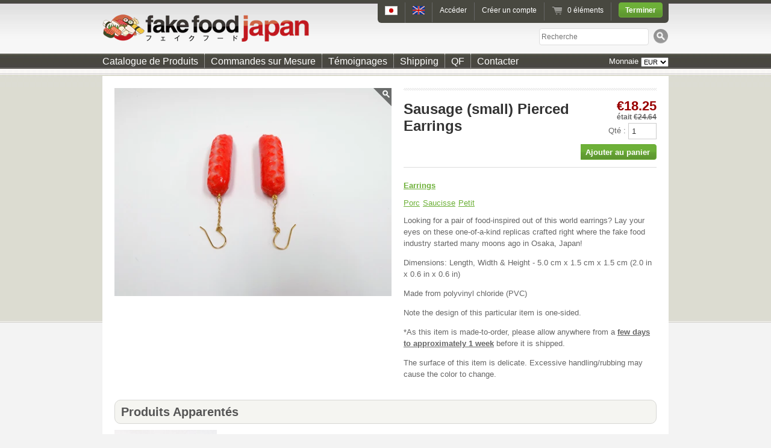

--- FILE ---
content_type: text/html; charset=utf-8
request_url: https://fr.fakefoodjapan.com/products/sausage_small_pierced_earrings
body_size: 20274
content:


<!doctype html>
<!--[if lt IE 7 ]> <html lang="fr" class="no-js ie6"> <![endif]-->
<!--[if IE 7 ]>    <html lang="fr" class="no-js ie7"> <![endif]-->
<!--[if IE 8 ]>    <html lang="fr" class="no-js ie8"> <![endif]-->
<!--[if (gt IE 9)|!(IE)]><!--> <html lang="fr" class="no-js"> <!--<![endif]-->
<head>
<!-- Global site tag (gtag.js) - Google Analytics -->
<script async src="https://www.googletagmanager.com/gtag/js?id=G-XMB2DNR3X7"></script>
<script>
  window.dataLayer = window.dataLayer || [];
  function gtag(){dataLayer.push(arguments);}
  gtag('js', new Date());

  gtag('config', 'G-XMB2DNR3X7');
</script>
  <meta charset="UTF-8">
  <meta http-equiv="X-UA-Compatible" content="IE=edge,chrome=1">
  <link rel="canonical" href="https://fr.fakefoodjapan.com/products/sausage_small_pierced_earrings" />

  
  
  <meta name="description" content="Looking for a pair of food-inspired out of this world earrings? Lay your eyes on these one-of-a-kind replicas crafted right where the fake food industry..." />
  

  
   <title>Sausage (small) Pierced Earrings | Fake Food Japan</title>
  

  <meta name="msvalidate.01" content="313A852AB8C4F00C46BEBC5ABEDB6B21" />
  <meta name="google-site-verification" content="Ogj6D3r8EtSbYWmtkTCXQGfY9CJvvj5yK_NRypkGweU" />

  <script>
  (function(i,s,o,g,r,a,m){i['GoogleAnalyticsObject']=r;i[r]=i[r]||function(){
  (i[r].q=i[r].q||[]).push(arguments)},i[r].l=1*new Date();a=s.createElement(o),
  m=s.getElementsByTagName(o)[0];a.async=1;a.src=g;m.parentNode.insertBefore(a,m)
  })(window,document,'script','//www.google-analytics.com/analytics.js','ga');

  ga('create', 'UA-10065331-28', 'auto');
  ga('create', 'UA-10065331-28', {'siteSpeedSampleRate': 100});
  ga('send', 'pageview');

</script>
  
  

  

  

  <script src="//ajax.googleapis.com/ajax/libs/jquery/1.8.3/jquery.min.js" type="text/javascript"></script>
  
  <link href="//fr.fakefoodjapan.com/cdn/shop/t/1/assets/style.css?v=88895708342317195861739909876" rel="stylesheet" type="text/css" media="all" />
  <script src="//fr.fakefoodjapan.com/cdn/shop/t/1/assets/modernizr.js?v=1357047043" type="text/javascript"></script>
  <script src="//fr.fakefoodjapan.com/cdn/shopifycloud/storefront/assets/themes_support/option_selection-b017cd28.js" type="text/javascript"></script>
  
  <script src="//fr.fakefoodjapan.com/cdn/shop/t/1/assets/scrolltopcontrol.js?v=1362214481" type="text/javascript"></script>      
  <script src="//fr.fakefoodjapan.com/cdn/shop/t/1/assets/jquery.zoom-min.js?v=1359882235" type="text/javascript"></script>       
  <link href="//fr.fakefoodjapan.com/cdn/shop/t/1/assets/colorbox.css?v=1357711859" rel="stylesheet" type="text/css" media="all" />         
  <script src="//fr.fakefoodjapan.com/cdn/shop/t/1/assets/jquery.colorbox-min.js?v=1357711865" type="text/javascript"></script>   
          
  <script src="//fr.fakefoodjapan.com/cdn/shop/t/1/assets/jquery.lazyload.min.js?v=1359001977" type="text/javascript"></script>   
  <script src="//fr.fakefoodjapan.com/cdn/shop/t/1/assets/tk_js.js?v=1359883783" type="text/javascript"></script>                 
  <link href="//fr.fakefoodjapan.com/cdn/shop/t/1/assets/grapevine.css?v=1359883188" rel="stylesheet" type="text/css" media="all" />        

  <script>window.performance && window.performance.mark && window.performance.mark('shopify.content_for_header.start');</script><meta name="google-site-verification" content="Ogj6D3r8EtSbYWmtkTCXQGfY9CJvvj5yK_NRypkGweU">
<meta id="shopify-digital-wallet" name="shopify-digital-wallet" content="/2034832/digital_wallets/dialog">
<meta name="shopify-checkout-api-token" content="a915fdd18c9bc49cccfadb249d350262">
<meta id="in-context-paypal-metadata" data-shop-id="2034832" data-venmo-supported="false" data-environment="production" data-locale="en_US" data-paypal-v4="true" data-currency="JPY">
<link rel="alternate" type="application/json+oembed" href="https://fakefoodjapan.com/products/sausage_small_pierced_earrings.oembed">
<script async="async" src="/checkouts/internal/preloads.js?locale=en-JP"></script>
<script id="shopify-features" type="application/json">{"accessToken":"a915fdd18c9bc49cccfadb249d350262","betas":["rich-media-storefront-analytics"],"domain":"fr.fakefoodjapan.com","predictiveSearch":true,"shopId":2034832,"locale":"en"}</script>
<script>var Shopify = Shopify || {};
Shopify.shop = "fake-food-japan.myshopify.com";
Shopify.locale = "en";
Shopify.currency = {"active":"JPY","rate":"1.0"};
Shopify.country = "JP";
Shopify.theme = {"name":"radiance","id":3757636,"schema_name":null,"schema_version":null,"theme_store_id":null,"role":"main"};
Shopify.theme.handle = "null";
Shopify.theme.style = {"id":null,"handle":null};
Shopify.cdnHost = "fr.fakefoodjapan.com/cdn";
Shopify.routes = Shopify.routes || {};
Shopify.routes.root = "/";</script>
<script type="module">!function(o){(o.Shopify=o.Shopify||{}).modules=!0}(window);</script>
<script>!function(o){function n(){var o=[];function n(){o.push(Array.prototype.slice.apply(arguments))}return n.q=o,n}var t=o.Shopify=o.Shopify||{};t.loadFeatures=n(),t.autoloadFeatures=n()}(window);</script>
<script id="shop-js-analytics" type="application/json">{"pageType":"product"}</script>
<script defer="defer" async type="module" src="//fr.fakefoodjapan.com/cdn/shopifycloud/shop-js/modules/v2/client.init-shop-cart-sync_BT-GjEfc.en.esm.js"></script>
<script defer="defer" async type="module" src="//fr.fakefoodjapan.com/cdn/shopifycloud/shop-js/modules/v2/chunk.common_D58fp_Oc.esm.js"></script>
<script defer="defer" async type="module" src="//fr.fakefoodjapan.com/cdn/shopifycloud/shop-js/modules/v2/chunk.modal_xMitdFEc.esm.js"></script>
<script type="module">
  await import("//fr.fakefoodjapan.com/cdn/shopifycloud/shop-js/modules/v2/client.init-shop-cart-sync_BT-GjEfc.en.esm.js");
await import("//fr.fakefoodjapan.com/cdn/shopifycloud/shop-js/modules/v2/chunk.common_D58fp_Oc.esm.js");
await import("//fr.fakefoodjapan.com/cdn/shopifycloud/shop-js/modules/v2/chunk.modal_xMitdFEc.esm.js");

  window.Shopify.SignInWithShop?.initShopCartSync?.({"fedCMEnabled":true,"windoidEnabled":true});

</script>
<script>(function() {
  var isLoaded = false;
  function asyncLoad() {
    if (isLoaded) return;
    isLoaded = true;
    var urls = ["\/\/d3enctq8nuu8g4.cloudfront.net\/js\/detect.js?u=fake-food-japan\u0026amp%3Btablet=1\u0026amp%3Bphone=1\u0026shop=fake-food-japan.myshopify.com#shopify","https:\/\/cdn.ywxi.net\/js\/1.js?shop=fake-food-japan.myshopify.com","\/\/shopify.privy.com\/widget.js?shop=fake-food-japan.myshopify.com"];
    for (var i = 0; i < urls.length; i++) {
      var s = document.createElement('script');
      s.type = 'text/javascript';
      s.async = true;
      s.src = urls[i];
      var x = document.getElementsByTagName('script')[0];
      x.parentNode.insertBefore(s, x);
    }
  };
  if(window.attachEvent) {
    window.attachEvent('onload', asyncLoad);
  } else {
    window.addEventListener('load', asyncLoad, false);
  }
})();</script>
<script id="__st">var __st={"a":2034832,"offset":32400,"reqid":"4e1eb040-c584-45c3-8597-c6fd41784792-1769246553","pageurl":"fr.fakefoodjapan.com\/products\/sausage_small_pierced_earrings","u":"a4faabc94e57","p":"product","rtyp":"product","rid":535024304158};</script>
<script>window.ShopifyPaypalV4VisibilityTracking = true;</script>
<script id="captcha-bootstrap">!function(){'use strict';const t='contact',e='account',n='new_comment',o=[[t,t],['blogs',n],['comments',n],[t,'customer']],c=[[e,'customer_login'],[e,'guest_login'],[e,'recover_customer_password'],[e,'create_customer']],r=t=>t.map((([t,e])=>`form[action*='/${t}']:not([data-nocaptcha='true']) input[name='form_type'][value='${e}']`)).join(','),a=t=>()=>t?[...document.querySelectorAll(t)].map((t=>t.form)):[];function s(){const t=[...o],e=r(t);return a(e)}const i='password',u='form_key',d=['recaptcha-v3-token','g-recaptcha-response','h-captcha-response',i],f=()=>{try{return window.sessionStorage}catch{return}},m='__shopify_v',_=t=>t.elements[u];function p(t,e,n=!1){try{const o=window.sessionStorage,c=JSON.parse(o.getItem(e)),{data:r}=function(t){const{data:e,action:n}=t;return t[m]||n?{data:e,action:n}:{data:t,action:n}}(c);for(const[e,n]of Object.entries(r))t.elements[e]&&(t.elements[e].value=n);n&&o.removeItem(e)}catch(o){console.error('form repopulation failed',{error:o})}}const l='form_type',E='cptcha';function T(t){t.dataset[E]=!0}const w=window,h=w.document,L='Shopify',v='ce_forms',y='captcha';let A=!1;((t,e)=>{const n=(g='f06e6c50-85a8-45c8-87d0-21a2b65856fe',I='https://cdn.shopify.com/shopifycloud/storefront-forms-hcaptcha/ce_storefront_forms_captcha_hcaptcha.v1.5.2.iife.js',D={infoText:'Protected by hCaptcha',privacyText:'Privacy',termsText:'Terms'},(t,e,n)=>{const o=w[L][v],c=o.bindForm;if(c)return c(t,g,e,D).then(n);var r;o.q.push([[t,g,e,D],n]),r=I,A||(h.body.append(Object.assign(h.createElement('script'),{id:'captcha-provider',async:!0,src:r})),A=!0)});var g,I,D;w[L]=w[L]||{},w[L][v]=w[L][v]||{},w[L][v].q=[],w[L][y]=w[L][y]||{},w[L][y].protect=function(t,e){n(t,void 0,e),T(t)},Object.freeze(w[L][y]),function(t,e,n,w,h,L){const[v,y,A,g]=function(t,e,n){const i=e?o:[],u=t?c:[],d=[...i,...u],f=r(d),m=r(i),_=r(d.filter((([t,e])=>n.includes(e))));return[a(f),a(m),a(_),s()]}(w,h,L),I=t=>{const e=t.target;return e instanceof HTMLFormElement?e:e&&e.form},D=t=>v().includes(t);t.addEventListener('submit',(t=>{const e=I(t);if(!e)return;const n=D(e)&&!e.dataset.hcaptchaBound&&!e.dataset.recaptchaBound,o=_(e),c=g().includes(e)&&(!o||!o.value);(n||c)&&t.preventDefault(),c&&!n&&(function(t){try{if(!f())return;!function(t){const e=f();if(!e)return;const n=_(t);if(!n)return;const o=n.value;o&&e.removeItem(o)}(t);const e=Array.from(Array(32),(()=>Math.random().toString(36)[2])).join('');!function(t,e){_(t)||t.append(Object.assign(document.createElement('input'),{type:'hidden',name:u})),t.elements[u].value=e}(t,e),function(t,e){const n=f();if(!n)return;const o=[...t.querySelectorAll(`input[type='${i}']`)].map((({name:t})=>t)),c=[...d,...o],r={};for(const[a,s]of new FormData(t).entries())c.includes(a)||(r[a]=s);n.setItem(e,JSON.stringify({[m]:1,action:t.action,data:r}))}(t,e)}catch(e){console.error('failed to persist form',e)}}(e),e.submit())}));const S=(t,e)=>{t&&!t.dataset[E]&&(n(t,e.some((e=>e===t))),T(t))};for(const o of['focusin','change'])t.addEventListener(o,(t=>{const e=I(t);D(e)&&S(e,y())}));const B=e.get('form_key'),M=e.get(l),P=B&&M;t.addEventListener('DOMContentLoaded',(()=>{const t=y();if(P)for(const e of t)e.elements[l].value===M&&p(e,B);[...new Set([...A(),...v().filter((t=>'true'===t.dataset.shopifyCaptcha))])].forEach((e=>S(e,t)))}))}(h,new URLSearchParams(w.location.search),n,t,e,['guest_login'])})(!0,!0)}();</script>
<script integrity="sha256-4kQ18oKyAcykRKYeNunJcIwy7WH5gtpwJnB7kiuLZ1E=" data-source-attribution="shopify.loadfeatures" defer="defer" src="//fr.fakefoodjapan.com/cdn/shopifycloud/storefront/assets/storefront/load_feature-a0a9edcb.js" crossorigin="anonymous"></script>
<script data-source-attribution="shopify.dynamic_checkout.dynamic.init">var Shopify=Shopify||{};Shopify.PaymentButton=Shopify.PaymentButton||{isStorefrontPortableWallets:!0,init:function(){window.Shopify.PaymentButton.init=function(){};var t=document.createElement("script");t.src="https://fr.fakefoodjapan.com/cdn/shopifycloud/portable-wallets/latest/portable-wallets.en.js",t.type="module",document.head.appendChild(t)}};
</script>
<script data-source-attribution="shopify.dynamic_checkout.buyer_consent">
  function portableWalletsHideBuyerConsent(e){var t=document.getElementById("shopify-buyer-consent"),n=document.getElementById("shopify-subscription-policy-button");t&&n&&(t.classList.add("hidden"),t.setAttribute("aria-hidden","true"),n.removeEventListener("click",e))}function portableWalletsShowBuyerConsent(e){var t=document.getElementById("shopify-buyer-consent"),n=document.getElementById("shopify-subscription-policy-button");t&&n&&(t.classList.remove("hidden"),t.removeAttribute("aria-hidden"),n.addEventListener("click",e))}window.Shopify?.PaymentButton&&(window.Shopify.PaymentButton.hideBuyerConsent=portableWalletsHideBuyerConsent,window.Shopify.PaymentButton.showBuyerConsent=portableWalletsShowBuyerConsent);
</script>
<script data-source-attribution="shopify.dynamic_checkout.cart.bootstrap">document.addEventListener("DOMContentLoaded",(function(){function t(){return document.querySelector("shopify-accelerated-checkout-cart, shopify-accelerated-checkout")}if(t())Shopify.PaymentButton.init();else{new MutationObserver((function(e,n){t()&&(Shopify.PaymentButton.init(),n.disconnect())})).observe(document.body,{childList:!0,subtree:!0})}}));
</script>
<link id="shopify-accelerated-checkout-styles" rel="stylesheet" media="screen" href="https://fr.fakefoodjapan.com/cdn/shopifycloud/portable-wallets/latest/accelerated-checkout-backwards-compat.css" crossorigin="anonymous">
<style id="shopify-accelerated-checkout-cart">
        #shopify-buyer-consent {
  margin-top: 1em;
  display: inline-block;
  width: 100%;
}

#shopify-buyer-consent.hidden {
  display: none;
}

#shopify-subscription-policy-button {
  background: none;
  border: none;
  padding: 0;
  text-decoration: underline;
  font-size: inherit;
  cursor: pointer;
}

#shopify-subscription-policy-button::before {
  box-shadow: none;
}

      </style>

<script>window.performance && window.performance.mark && window.performance.mark('shopify.content_for_header.end');</script>
  

 
<script type="text/javascript">
      window.heap=window.heap||[],heap.load=function(t,e){window.heap.appid=t,window.heap.config=e;var a=document.createElement("script");a.type="text/javascript",a.async=!0,a.src=("https:"===document.location.protocol?"https:":"http:")+"//cdn.heapanalytics.com/js/heap-"+t+".js";var n=document.getElementsByTagName("script")[0];n.parentNode.insertBefore(a,n);for(var o=function(t){return function(){heap.push([t].concat(Array.prototype.slice.call(arguments,0)))}},p=["clearEventProperties","identify","setEventProperties","track","unsetEventProperty"],c=0;c<p.length;c++)heap[p[c]]=o(p[c])};
      heap.load("3926312599");
</script>
  
  <script>(function() {
  var _fbq = window._fbq || (window._fbq = []);
  if (!_fbq.loaded) {
    var fbds = document.createElement('script');
    fbds.async = true;
    fbds.src = '//connect.facebook.net/en_US/fbds.js';
    var s = document.getElementsByTagName('script')[0];
    s.parentNode.insertBefore(fbds, s);
    _fbq.loaded = true;
  }
  _fbq.push(['addPixelId', '563754280412852']);
})();
window._fbq = window._fbq || [];
window._fbq.push(['track', 'PixelInitialized', {}]);
</script>
<noscript><img height="1" width="1" alt="" style="display:none" src="https://www.facebook.com/tr?id=563754280412852&ev=PixelInitialized" /></noscript>
<link rel="alternate" hreflang="en" href="http://fakefoodjapan.com/products/sausage_small_pierced_earrings" /><link rel="alternate" hreflang="fr" href="http://fr.fakefoodjapan.com/products/sausage_small_pierced_earrings" />


<meta property="og:image" content="https://cdn.shopify.com/s/files/1/0203/4832/products/sausage_small_pierced_earrings.jpg?v=1587740864" />
<meta property="og:image:secure_url" content="https://cdn.shopify.com/s/files/1/0203/4832/products/sausage_small_pierced_earrings.jpg?v=1587740864" />
<meta property="og:image:width" content="1000" />
<meta property="og:image:height" content="750" />
<meta property="og:image:alt" content="Sausage (small) Pierced Earrings - Fake Food Japan" />
<link href="https://monorail-edge.shopifysvc.com" rel="dns-prefetch">
<script>(function(){if ("sendBeacon" in navigator && "performance" in window) {try {var session_token_from_headers = performance.getEntriesByType('navigation')[0].serverTiming.find(x => x.name == '_s').description;} catch {var session_token_from_headers = undefined;}var session_cookie_matches = document.cookie.match(/_shopify_s=([^;]*)/);var session_token_from_cookie = session_cookie_matches && session_cookie_matches.length === 2 ? session_cookie_matches[1] : "";var session_token = session_token_from_headers || session_token_from_cookie || "";function handle_abandonment_event(e) {var entries = performance.getEntries().filter(function(entry) {return /monorail-edge.shopifysvc.com/.test(entry.name);});if (!window.abandonment_tracked && entries.length === 0) {window.abandonment_tracked = true;var currentMs = Date.now();var navigation_start = performance.timing.navigationStart;var payload = {shop_id: 2034832,url: window.location.href,navigation_start,duration: currentMs - navigation_start,session_token,page_type: "product"};window.navigator.sendBeacon("https://monorail-edge.shopifysvc.com/v1/produce", JSON.stringify({schema_id: "online_store_buyer_site_abandonment/1.1",payload: payload,metadata: {event_created_at_ms: currentMs,event_sent_at_ms: currentMs}}));}}window.addEventListener('pagehide', handle_abandonment_event);}}());</script>
<script id="web-pixels-manager-setup">(function e(e,d,r,n,o){if(void 0===o&&(o={}),!Boolean(null===(a=null===(i=window.Shopify)||void 0===i?void 0:i.analytics)||void 0===a?void 0:a.replayQueue)){var i,a;window.Shopify=window.Shopify||{};var t=window.Shopify;t.analytics=t.analytics||{};var s=t.analytics;s.replayQueue=[],s.publish=function(e,d,r){return s.replayQueue.push([e,d,r]),!0};try{self.performance.mark("wpm:start")}catch(e){}var l=function(){var e={modern:/Edge?\/(1{2}[4-9]|1[2-9]\d|[2-9]\d{2}|\d{4,})\.\d+(\.\d+|)|Firefox\/(1{2}[4-9]|1[2-9]\d|[2-9]\d{2}|\d{4,})\.\d+(\.\d+|)|Chrom(ium|e)\/(9{2}|\d{3,})\.\d+(\.\d+|)|(Maci|X1{2}).+ Version\/(15\.\d+|(1[6-9]|[2-9]\d|\d{3,})\.\d+)([,.]\d+|)( \(\w+\)|)( Mobile\/\w+|) Safari\/|Chrome.+OPR\/(9{2}|\d{3,})\.\d+\.\d+|(CPU[ +]OS|iPhone[ +]OS|CPU[ +]iPhone|CPU IPhone OS|CPU iPad OS)[ +]+(15[._]\d+|(1[6-9]|[2-9]\d|\d{3,})[._]\d+)([._]\d+|)|Android:?[ /-](13[3-9]|1[4-9]\d|[2-9]\d{2}|\d{4,})(\.\d+|)(\.\d+|)|Android.+Firefox\/(13[5-9]|1[4-9]\d|[2-9]\d{2}|\d{4,})\.\d+(\.\d+|)|Android.+Chrom(ium|e)\/(13[3-9]|1[4-9]\d|[2-9]\d{2}|\d{4,})\.\d+(\.\d+|)|SamsungBrowser\/([2-9]\d|\d{3,})\.\d+/,legacy:/Edge?\/(1[6-9]|[2-9]\d|\d{3,})\.\d+(\.\d+|)|Firefox\/(5[4-9]|[6-9]\d|\d{3,})\.\d+(\.\d+|)|Chrom(ium|e)\/(5[1-9]|[6-9]\d|\d{3,})\.\d+(\.\d+|)([\d.]+$|.*Safari\/(?![\d.]+ Edge\/[\d.]+$))|(Maci|X1{2}).+ Version\/(10\.\d+|(1[1-9]|[2-9]\d|\d{3,})\.\d+)([,.]\d+|)( \(\w+\)|)( Mobile\/\w+|) Safari\/|Chrome.+OPR\/(3[89]|[4-9]\d|\d{3,})\.\d+\.\d+|(CPU[ +]OS|iPhone[ +]OS|CPU[ +]iPhone|CPU IPhone OS|CPU iPad OS)[ +]+(10[._]\d+|(1[1-9]|[2-9]\d|\d{3,})[._]\d+)([._]\d+|)|Android:?[ /-](13[3-9]|1[4-9]\d|[2-9]\d{2}|\d{4,})(\.\d+|)(\.\d+|)|Mobile Safari.+OPR\/([89]\d|\d{3,})\.\d+\.\d+|Android.+Firefox\/(13[5-9]|1[4-9]\d|[2-9]\d{2}|\d{4,})\.\d+(\.\d+|)|Android.+Chrom(ium|e)\/(13[3-9]|1[4-9]\d|[2-9]\d{2}|\d{4,})\.\d+(\.\d+|)|Android.+(UC? ?Browser|UCWEB|U3)[ /]?(15\.([5-9]|\d{2,})|(1[6-9]|[2-9]\d|\d{3,})\.\d+)\.\d+|SamsungBrowser\/(5\.\d+|([6-9]|\d{2,})\.\d+)|Android.+MQ{2}Browser\/(14(\.(9|\d{2,})|)|(1[5-9]|[2-9]\d|\d{3,})(\.\d+|))(\.\d+|)|K[Aa][Ii]OS\/(3\.\d+|([4-9]|\d{2,})\.\d+)(\.\d+|)/},d=e.modern,r=e.legacy,n=navigator.userAgent;return n.match(d)?"modern":n.match(r)?"legacy":"unknown"}(),u="modern"===l?"modern":"legacy",c=(null!=n?n:{modern:"",legacy:""})[u],f=function(e){return[e.baseUrl,"/wpm","/b",e.hashVersion,"modern"===e.buildTarget?"m":"l",".js"].join("")}({baseUrl:d,hashVersion:r,buildTarget:u}),m=function(e){var d=e.version,r=e.bundleTarget,n=e.surface,o=e.pageUrl,i=e.monorailEndpoint;return{emit:function(e){var a=e.status,t=e.errorMsg,s=(new Date).getTime(),l=JSON.stringify({metadata:{event_sent_at_ms:s},events:[{schema_id:"web_pixels_manager_load/3.1",payload:{version:d,bundle_target:r,page_url:o,status:a,surface:n,error_msg:t},metadata:{event_created_at_ms:s}}]});if(!i)return console&&console.warn&&console.warn("[Web Pixels Manager] No Monorail endpoint provided, skipping logging."),!1;try{return self.navigator.sendBeacon.bind(self.navigator)(i,l)}catch(e){}var u=new XMLHttpRequest;try{return u.open("POST",i,!0),u.setRequestHeader("Content-Type","text/plain"),u.send(l),!0}catch(e){return console&&console.warn&&console.warn("[Web Pixels Manager] Got an unhandled error while logging to Monorail."),!1}}}}({version:r,bundleTarget:l,surface:e.surface,pageUrl:self.location.href,monorailEndpoint:e.monorailEndpoint});try{o.browserTarget=l,function(e){var d=e.src,r=e.async,n=void 0===r||r,o=e.onload,i=e.onerror,a=e.sri,t=e.scriptDataAttributes,s=void 0===t?{}:t,l=document.createElement("script"),u=document.querySelector("head"),c=document.querySelector("body");if(l.async=n,l.src=d,a&&(l.integrity=a,l.crossOrigin="anonymous"),s)for(var f in s)if(Object.prototype.hasOwnProperty.call(s,f))try{l.dataset[f]=s[f]}catch(e){}if(o&&l.addEventListener("load",o),i&&l.addEventListener("error",i),u)u.appendChild(l);else{if(!c)throw new Error("Did not find a head or body element to append the script");c.appendChild(l)}}({src:f,async:!0,onload:function(){if(!function(){var e,d;return Boolean(null===(d=null===(e=window.Shopify)||void 0===e?void 0:e.analytics)||void 0===d?void 0:d.initialized)}()){var d=window.webPixelsManager.init(e)||void 0;if(d){var r=window.Shopify.analytics;r.replayQueue.forEach((function(e){var r=e[0],n=e[1],o=e[2];d.publishCustomEvent(r,n,o)})),r.replayQueue=[],r.publish=d.publishCustomEvent,r.visitor=d.visitor,r.initialized=!0}}},onerror:function(){return m.emit({status:"failed",errorMsg:"".concat(f," has failed to load")})},sri:function(e){var d=/^sha384-[A-Za-z0-9+/=]+$/;return"string"==typeof e&&d.test(e)}(c)?c:"",scriptDataAttributes:o}),m.emit({status:"loading"})}catch(e){m.emit({status:"failed",errorMsg:(null==e?void 0:e.message)||"Unknown error"})}}})({shopId: 2034832,storefrontBaseUrl: "https://fakefoodjapan.com",extensionsBaseUrl: "https://extensions.shopifycdn.com/cdn/shopifycloud/web-pixels-manager",monorailEndpoint: "https://monorail-edge.shopifysvc.com/unstable/produce_batch",surface: "storefront-renderer",enabledBetaFlags: ["2dca8a86"],webPixelsConfigList: [{"id":"835420476","configuration":"{\"config\":\"{\\\"pixel_id\\\":\\\"G-XMB2DNR3X7\\\",\\\"gtag_events\\\":[{\\\"type\\\":\\\"purchase\\\",\\\"action_label\\\":\\\"G-XMB2DNR3X7\\\"},{\\\"type\\\":\\\"page_view\\\",\\\"action_label\\\":\\\"G-XMB2DNR3X7\\\"},{\\\"type\\\":\\\"view_item\\\",\\\"action_label\\\":\\\"G-XMB2DNR3X7\\\"},{\\\"type\\\":\\\"search\\\",\\\"action_label\\\":\\\"G-XMB2DNR3X7\\\"},{\\\"type\\\":\\\"add_to_cart\\\",\\\"action_label\\\":\\\"G-XMB2DNR3X7\\\"},{\\\"type\\\":\\\"begin_checkout\\\",\\\"action_label\\\":\\\"G-XMB2DNR3X7\\\"},{\\\"type\\\":\\\"add_payment_info\\\",\\\"action_label\\\":\\\"G-XMB2DNR3X7\\\"}],\\\"enable_monitoring_mode\\\":false}\"}","eventPayloadVersion":"v1","runtimeContext":"OPEN","scriptVersion":"b2a88bafab3e21179ed38636efcd8a93","type":"APP","apiClientId":1780363,"privacyPurposes":[],"dataSharingAdjustments":{"protectedCustomerApprovalScopes":["read_customer_address","read_customer_email","read_customer_name","read_customer_personal_data","read_customer_phone"]}},{"id":"341311804","configuration":"{\"pixel_id\":\"563754280412852\",\"pixel_type\":\"facebook_pixel\",\"metaapp_system_user_token\":\"-\"}","eventPayloadVersion":"v1","runtimeContext":"OPEN","scriptVersion":"ca16bc87fe92b6042fbaa3acc2fbdaa6","type":"APP","apiClientId":2329312,"privacyPurposes":["ANALYTICS","MARKETING","SALE_OF_DATA"],"dataSharingAdjustments":{"protectedCustomerApprovalScopes":["read_customer_address","read_customer_email","read_customer_name","read_customer_personal_data","read_customer_phone"]}},{"id":"shopify-app-pixel","configuration":"{}","eventPayloadVersion":"v1","runtimeContext":"STRICT","scriptVersion":"0450","apiClientId":"shopify-pixel","type":"APP","privacyPurposes":["ANALYTICS","MARKETING"]},{"id":"shopify-custom-pixel","eventPayloadVersion":"v1","runtimeContext":"LAX","scriptVersion":"0450","apiClientId":"shopify-pixel","type":"CUSTOM","privacyPurposes":["ANALYTICS","MARKETING"]}],isMerchantRequest: false,initData: {"shop":{"name":"Fake Food Japan","paymentSettings":{"currencyCode":"JPY"},"myshopifyDomain":"fake-food-japan.myshopify.com","countryCode":"JP","storefrontUrl":"https:\/\/fakefoodjapan.com"},"customer":null,"cart":null,"checkout":null,"productVariants":[{"price":{"amount":3400.0,"currencyCode":"JPY"},"product":{"title":"Sausage (small) Pierced Earrings","vendor":"Fake Food Japan","id":"535024304158","untranslatedTitle":"Sausage (small) Pierced Earrings","url":"\/products\/sausage_small_pierced_earrings","type":"Earrings"},"id":"7525670912030","image":{"src":"\/\/fr.fakefoodjapan.com\/cdn\/shop\/products\/sausage_small_pierced_earrings.jpg?v=1587740864"},"sku":null,"title":"Default","untranslatedTitle":"Default"}],"purchasingCompany":null},},"https://fr.fakefoodjapan.com/cdn","fcfee988w5aeb613cpc8e4bc33m6693e112",{"modern":"","legacy":""},{"shopId":"2034832","storefrontBaseUrl":"https:\/\/fakefoodjapan.com","extensionBaseUrl":"https:\/\/extensions.shopifycdn.com\/cdn\/shopifycloud\/web-pixels-manager","surface":"storefront-renderer","enabledBetaFlags":"[\"2dca8a86\"]","isMerchantRequest":"false","hashVersion":"fcfee988w5aeb613cpc8e4bc33m6693e112","publish":"custom","events":"[[\"page_viewed\",{}],[\"product_viewed\",{\"productVariant\":{\"price\":{\"amount\":3400.0,\"currencyCode\":\"JPY\"},\"product\":{\"title\":\"Sausage (small) Pierced Earrings\",\"vendor\":\"Fake Food Japan\",\"id\":\"535024304158\",\"untranslatedTitle\":\"Sausage (small) Pierced Earrings\",\"url\":\"\/products\/sausage_small_pierced_earrings\",\"type\":\"Earrings\"},\"id\":\"7525670912030\",\"image\":{\"src\":\"\/\/fr.fakefoodjapan.com\/cdn\/shop\/products\/sausage_small_pierced_earrings.jpg?v=1587740864\"},\"sku\":null,\"title\":\"Default\",\"untranslatedTitle\":\"Default\"}}]]"});</script><script>
  window.ShopifyAnalytics = window.ShopifyAnalytics || {};
  window.ShopifyAnalytics.meta = window.ShopifyAnalytics.meta || {};
  window.ShopifyAnalytics.meta.currency = 'JPY';
  var meta = {"product":{"id":535024304158,"gid":"gid:\/\/shopify\/Product\/535024304158","vendor":"Fake Food Japan","type":"Earrings","handle":"sausage_small_pierced_earrings","variants":[{"id":7525670912030,"price":340000,"name":"Sausage (small) Pierced Earrings","public_title":null,"sku":null}],"remote":false},"page":{"pageType":"product","resourceType":"product","resourceId":535024304158,"requestId":"4e1eb040-c584-45c3-8597-c6fd41784792-1769246553"}};
  for (var attr in meta) {
    window.ShopifyAnalytics.meta[attr] = meta[attr];
  }
</script>
<script class="analytics">
  (function () {
    var customDocumentWrite = function(content) {
      var jquery = null;

      if (window.jQuery) {
        jquery = window.jQuery;
      } else if (window.Checkout && window.Checkout.$) {
        jquery = window.Checkout.$;
      }

      if (jquery) {
        jquery('body').append(content);
      }
    };

    var hasLoggedConversion = function(token) {
      if (token) {
        return document.cookie.indexOf('loggedConversion=' + token) !== -1;
      }
      return false;
    }

    var setCookieIfConversion = function(token) {
      if (token) {
        var twoMonthsFromNow = new Date(Date.now());
        twoMonthsFromNow.setMonth(twoMonthsFromNow.getMonth() + 2);

        document.cookie = 'loggedConversion=' + token + '; expires=' + twoMonthsFromNow;
      }
    }

    var trekkie = window.ShopifyAnalytics.lib = window.trekkie = window.trekkie || [];
    if (trekkie.integrations) {
      return;
    }
    trekkie.methods = [
      'identify',
      'page',
      'ready',
      'track',
      'trackForm',
      'trackLink'
    ];
    trekkie.factory = function(method) {
      return function() {
        var args = Array.prototype.slice.call(arguments);
        args.unshift(method);
        trekkie.push(args);
        return trekkie;
      };
    };
    for (var i = 0; i < trekkie.methods.length; i++) {
      var key = trekkie.methods[i];
      trekkie[key] = trekkie.factory(key);
    }
    trekkie.load = function(config) {
      trekkie.config = config || {};
      trekkie.config.initialDocumentCookie = document.cookie;
      var first = document.getElementsByTagName('script')[0];
      var script = document.createElement('script');
      script.type = 'text/javascript';
      script.onerror = function(e) {
        var scriptFallback = document.createElement('script');
        scriptFallback.type = 'text/javascript';
        scriptFallback.onerror = function(error) {
                var Monorail = {
      produce: function produce(monorailDomain, schemaId, payload) {
        var currentMs = new Date().getTime();
        var event = {
          schema_id: schemaId,
          payload: payload,
          metadata: {
            event_created_at_ms: currentMs,
            event_sent_at_ms: currentMs
          }
        };
        return Monorail.sendRequest("https://" + monorailDomain + "/v1/produce", JSON.stringify(event));
      },
      sendRequest: function sendRequest(endpointUrl, payload) {
        // Try the sendBeacon API
        if (window && window.navigator && typeof window.navigator.sendBeacon === 'function' && typeof window.Blob === 'function' && !Monorail.isIos12()) {
          var blobData = new window.Blob([payload], {
            type: 'text/plain'
          });

          if (window.navigator.sendBeacon(endpointUrl, blobData)) {
            return true;
          } // sendBeacon was not successful

        } // XHR beacon

        var xhr = new XMLHttpRequest();

        try {
          xhr.open('POST', endpointUrl);
          xhr.setRequestHeader('Content-Type', 'text/plain');
          xhr.send(payload);
        } catch (e) {
          console.log(e);
        }

        return false;
      },
      isIos12: function isIos12() {
        return window.navigator.userAgent.lastIndexOf('iPhone; CPU iPhone OS 12_') !== -1 || window.navigator.userAgent.lastIndexOf('iPad; CPU OS 12_') !== -1;
      }
    };
    Monorail.produce('monorail-edge.shopifysvc.com',
      'trekkie_storefront_load_errors/1.1',
      {shop_id: 2034832,
      theme_id: 3757636,
      app_name: "storefront",
      context_url: window.location.href,
      source_url: "//fr.fakefoodjapan.com/cdn/s/trekkie.storefront.8d95595f799fbf7e1d32231b9a28fd43b70c67d3.min.js"});

        };
        scriptFallback.async = true;
        scriptFallback.src = '//fr.fakefoodjapan.com/cdn/s/trekkie.storefront.8d95595f799fbf7e1d32231b9a28fd43b70c67d3.min.js';
        first.parentNode.insertBefore(scriptFallback, first);
      };
      script.async = true;
      script.src = '//fr.fakefoodjapan.com/cdn/s/trekkie.storefront.8d95595f799fbf7e1d32231b9a28fd43b70c67d3.min.js';
      first.parentNode.insertBefore(script, first);
    };
    trekkie.load(
      {"Trekkie":{"appName":"storefront","development":false,"defaultAttributes":{"shopId":2034832,"isMerchantRequest":null,"themeId":3757636,"themeCityHash":"8669057203103971440","contentLanguage":"en","currency":"JPY","eventMetadataId":"e6da2177-525f-4f49-8180-a832a7c33a05"},"isServerSideCookieWritingEnabled":true,"monorailRegion":"shop_domain","enabledBetaFlags":["65f19447"]},"Session Attribution":{},"S2S":{"facebookCapiEnabled":true,"source":"trekkie-storefront-renderer","apiClientId":580111}}
    );

    var loaded = false;
    trekkie.ready(function() {
      if (loaded) return;
      loaded = true;

      window.ShopifyAnalytics.lib = window.trekkie;

      var originalDocumentWrite = document.write;
      document.write = customDocumentWrite;
      try { window.ShopifyAnalytics.merchantGoogleAnalytics.call(this); } catch(error) {};
      document.write = originalDocumentWrite;

      window.ShopifyAnalytics.lib.page(null,{"pageType":"product","resourceType":"product","resourceId":535024304158,"requestId":"4e1eb040-c584-45c3-8597-c6fd41784792-1769246553","shopifyEmitted":true});

      var match = window.location.pathname.match(/checkouts\/(.+)\/(thank_you|post_purchase)/)
      var token = match? match[1]: undefined;
      if (!hasLoggedConversion(token)) {
        setCookieIfConversion(token);
        window.ShopifyAnalytics.lib.track("Viewed Product",{"currency":"JPY","variantId":7525670912030,"productId":535024304158,"productGid":"gid:\/\/shopify\/Product\/535024304158","name":"Sausage (small) Pierced Earrings","price":"3400","sku":null,"brand":"Fake Food Japan","variant":null,"category":"Earrings","nonInteraction":true,"remote":false},undefined,undefined,{"shopifyEmitted":true});
      window.ShopifyAnalytics.lib.track("monorail:\/\/trekkie_storefront_viewed_product\/1.1",{"currency":"JPY","variantId":7525670912030,"productId":535024304158,"productGid":"gid:\/\/shopify\/Product\/535024304158","name":"Sausage (small) Pierced Earrings","price":"3400","sku":null,"brand":"Fake Food Japan","variant":null,"category":"Earrings","nonInteraction":true,"remote":false,"referer":"https:\/\/fr.fakefoodjapan.com\/products\/sausage_small_pierced_earrings"});
      }
    });


        var eventsListenerScript = document.createElement('script');
        eventsListenerScript.async = true;
        eventsListenerScript.src = "//fr.fakefoodjapan.com/cdn/shopifycloud/storefront/assets/shop_events_listener-3da45d37.js";
        document.getElementsByTagName('head')[0].appendChild(eventsListenerScript);

})();</script>
  <script>
  if (!window.ga || (window.ga && typeof window.ga !== 'function')) {
    window.ga = function ga() {
      (window.ga.q = window.ga.q || []).push(arguments);
      if (window.Shopify && window.Shopify.analytics && typeof window.Shopify.analytics.publish === 'function') {
        window.Shopify.analytics.publish("ga_stub_called", {}, {sendTo: "google_osp_migration"});
      }
      console.error("Shopify's Google Analytics stub called with:", Array.from(arguments), "\nSee https://help.shopify.com/manual/promoting-marketing/pixels/pixel-migration#google for more information.");
    };
    if (window.Shopify && window.Shopify.analytics && typeof window.Shopify.analytics.publish === 'function') {
      window.Shopify.analytics.publish("ga_stub_initialized", {}, {sendTo: "google_osp_migration"});
    }
  }
</script>
<script
  defer
  src="https://fr.fakefoodjapan.com/cdn/shopifycloud/perf-kit/shopify-perf-kit-3.0.4.min.js"
  data-application="storefront-renderer"
  data-shop-id="2034832"
  data-render-region="gcp-us-east1"
  data-page-type="product"
  data-theme-instance-id="3757636"
  data-theme-name=""
  data-theme-version=""
  data-monorail-region="shop_domain"
  data-resource-timing-sampling-rate="10"
  data-shs="true"
  data-shs-beacon="true"
  data-shs-export-with-fetch="true"
  data-shs-logs-sample-rate="1"
  data-shs-beacon-endpoint="https://fr.fakefoodjapan.com/api/collect"
></script>
</head>

<body class="templateProduct">
  
<!-- Quantcast Tag -->
    <script type="text/javascript">
    var _qevents = _qevents || [];

	(function() {
	var elem = document.createElement('script');
	elem.src = (document.location.protocol == "https:" ? "https://secure" : "http://edge") + ".quantserve.com/quant.js";
	elem.async = true;
	elem.type = "text/javascript";
	var scpt = document.getElementsByTagName('script')[0];
	scpt.parentNode.insertBefore(elem, scpt);
	})();

	_qevents.push({
	qacct:"p-80lspL8rIPeUE"
	});
	</script>

	<noscript>
	<div style="display:none;">
	<img src="//pixel.quantserve.com/pixel/p-80lspL8rIPeUE.gif" border="0" height="1" width="1" alt="Quantcast"/>
	</div>
	</noscript>
<!-- End Quantcast tag -->

  <div class="wrapper">

    <!-- Header -->
    <header id="top" class="clearfix">

      <div id="site-title">
        <a href="/" title="Accueil">
          
            <img src="//fr.fakefoodjapan.com/cdn/shop/t/1/assets/logo.png?v=1357459344" alt="Fake Food Japan" />
          
        </a>
        
      </div>
      
        
        <form id="header-search" action="/search" method="get">
          <label for="top-search-input" class="visuallyhidden">Recherche</label>
          <input type="text" id="top-search-input" name="q" class="search-input" value="" accesskey="4"  autocomplete="off" placeholder="Recherche" />
          <input type="submit" id="top-search-submit" class="search-submit ir" value="Recherche" />
        </form>
        
        
      <nav id="top-menu" class="clearfix">
        <ul>
          <li class=""><a href="https://fr.fakefoodjapan.com/pages/catalog">Catalogue de Produits</a></li>
          <li class=""><a href="https://fr.fakefoodjapan.com/pages/customized-orders">Commandes sur Mesure</a></li>
          <li class=""><a href="https://fr.fakefoodjapan.com/pages/testimonials">Témoignages</a></li>
          <li class=""><a href="https://fr.fakefoodjapan.com/pages/shipping-delivery">Shipping </a></li>
          <li class=""><a href="https://fr.fakefoodjapan.com/pages/faq">QF</a></li>
          <li class="last"><a href="https://fr.fakefoodjapan.com/pages/contact-us">Contacter</a></li>
        </ul>
        <div id="currencies-switcher">
          <label for="currencies">Monnaie </label>
<select id="currencies" name="currencies">
  
  
  <option value="JPY" selected="selected">JPY</option>
  
    
    <option value="USD">USD</option>
    
  
    
    <option value="EUR">EUR</option>
    
  
    
    <option value="GBP">GBP</option>
    
  
    
    <option value="CAD">CAD</option>
    
  
    
    <option value="AUD">AUD</option>
    
  
    
    <option value="SGD">SGD</option>
    
  
    
    <option value="CHF">CHF</option>
    
  
    
    <option value="SEK">SEK</option>
    
  
    
    <option value="PHP">PHP</option>
    
  
    
    <option value="MYR">MYR</option>
    
  
    
    <option value="BRL">BRL</option>
    
  
</select>

        </div>
      </nav>

      <div id="umbrella">
        <ul>
            <li>
              <a href="http://fakefoodjapan.net/" onClick="pageTracker._trackEvent('Exit Points', 'Click - Japan Flag Image', 'Home Page Top')"><img src="//cdn.shopify.com/s/files/1/0203/4832/files/jp_flag2.jpg?4302" alt="Japonais" /></a>
            </li>
			<li>
              <a href="http://fakefoodjapan.com/"><img src="//cdn.shopify.com/s/files/1/0203/4832/t/1/assets/ly-icon-7055.png?16622671177739334459" width="20" alt="" /></a>
            </li>
          
          
            
            <li>
              <a href="https://account.fakefoodjapan.com?locale=en&amp;region_country=JP" id="customer_login_link">Accéder</a>
            </li>
             
            <li>
              <a href="https://account.fakefoodjapan.com?locale=en" id="customer_register_link">Créer un compte</a>
            </li>
            
            
          

          <li class="cart-link">
            <a href="/cart" class="num-items-in-cart">
              <span class="icon">
               0 éléments
              </span>
            </a>
          </li>

          <li class="checkout-link">
            <a href="/cart" class="btn">Terminer</a>
          </li>

        </ul>
      </div><!-- /#umbrella -->
    </header>

    <!-- Content -->
    <div class="content-wrapper clearfix">

      
        
<div id="col-main">

  <div id="product" class="clearfix content" itemscope itemtype="http://data-vocabulary.org/Product">

    <div id="product-information">

      <p id="add-to-cart-msg"></p>

      <div id="product-header" class="diagonal-divider clearfix">

        <div id="product-header-title">
          <h1 id="product-title" itemprop="name">Sausage (small) Pierced Earrings</h1>
          
        </div>
        
        
          <form action="/cart/add" method="post" class="variants" id="product-actions" enctype="multipart/form-data">
            <div class="options clearfix" itemprop="offerDetails" itemscope itemtype="http://data-vocabulary.org/Offer">  

              <div class="variants-wrapper clearfix visuallyhidden"> 
                <select id="product-select" name="id">
                  
                  <option value="7525670912030">Default - <span class='money'>&#165;3,400</span></option>
                  
                </select>
              </div>            
                
              <div id="purchase">
                <p class="price"></p>           
                <label for="quantity" itemprop="availability" content="in_stock">Qté : </label> 
                <input min="1" type="number" id="quantity" name="quantity" value="1" />
                <input class="btn" type="submit" name="add" id="add-to-cart" value="Ajouter au panier" />
              </div>

            </div><!-- /.options -->
          </form>

        
      </div><!-- /#product-header -->

      <div class="tk_type" itemprop="category" content="Earrings">
          <a href="https://fr.fakefoodjapan.com/collections/earrings">
              Earrings
          </a>
      </div>
      <div class="tk_tags">
        
        
            <li><a href="https://fr.fakefoodjapan.com/collections/all/pork">Porc</a></li>
        
            <li><a href="https://fr.fakefoodjapan.com/collections/all/sausage">Saucisse</a></li>
        
            <li><a href="https://fr.fakefoodjapan.com/collections/all/small">Petit</a></li>
        
      <br clear="all"/>
      </div>
      
      <div class="description" itemprop="description">
        <p>Looking for a pair of food-inspired out of this world earrings? Lay your eyes on these one-of-a-kind replicas crafted right where the fake food industry started many moons ago in Osaka, Japan!</p>
<p>Dimensions: Length, Width &amp; Height - 5.0 cm x 1.5 cm x 1.5 cm (2.0 in x 0.6 in x 0.6 in)</p>
<p>Made from polyvinyl chloride (PVC)</p>
<p>Note the design of this particular item is one-sided.</p>
<p>*As this item is made-to-order, please allow anywhere from a <strong><span style="text-decoration: underline;">few days to approximately 1 week</span></strong> before it is shipped.</p>
        <p>The surface of this item is delicate. Excessive handling/rubbing may cause the color to change.</p>
      </div>
      
      
      <div class="tk_itemprop_price" itemprop="price">
          3400
      </div>
      
      
      
    </div><!-- /#product-information -->
    
    <div id="product-gallery">

      <div id="active-wrapper">   
          <img style="max-width:460px" src="//fr.fakefoodjapan.com/cdn/shop/products/sausage_small_pierced_earrings_large.jpg?v=1587740864" alt="Sausage (small) Pierced Earrings" id="large-thumb" itemprop="image" />
      </div>
      
      
      
      

    
    </div><!-- /#product-gallery -->

  </div><!-- /#product -->

  
<script src="//fr.fakefoodjapan.com/cdn/shop/t/1/assets/jquery.pick.js?v=1359276211" type="text/javascript"></script>
<script type="text/javascript" charset="utf-8">
//<![CDATA[
  jQuery(function() {
    jQuery('#related-products > li').pick(5).each(function(i) {
      if ((i+1)%5 === 0) {
        jQuery(this).addClass('last-in-row');
      }
      else {
        jQuery(this).removeClass('last-in-row');
      }
    });
  });
//]]>
</script>


<h2 class="title_tk">Produits Apparentés</h2>

    
        <ul id="related-products" class="product-grid clearfix">
			
            
		        
                    
		        
		    
            
		        
                    
		        
		    
            
		        
                    
		        
		    
            
		        
                    
                        
                    
		        
		    
            
		        
                    
		        
		    
            
		        
                    
                        
                    
		        
		    
            
		        
                    
		        
		    
            
		        
                    
		        
		    
            
		        
                    
		        
		    
            
		        
                    
		        
		    
            
		        
                    
		        
		    
            
		        
                    
		        
		    
            
		        
                    
		        
		    
            
		        
                    
		        
		    
            
		        
                    
		        
		    
            
		        
                    
		        
		    
            
		        
                    
		        
		    
            
		        
                    
		        
		    
            
		        
                    
		        
		    
            
		        
                    
		        
		    
            
		        
                    
		        
		    
            
		        
                    
		        
		    
            
		        
                    
		        
		    
            
		        
                    
		        
		    
            
		        
                    
		        
		    
            
		        
                    
		        
		    
            
		        
                    
		        
		    
            
		        
                    
		        
		    
            
		        
                    
		        
		    
            
		        
                    
		        
		    
            
		        
                    
		        
		    
            
		        
                    
		        
		    
            
		        
                    
		        
		    
            
		        
                    
		        
		    
            
		        
                    
		        
		    
            
		        
                    
		        
		    
            
		        
                    
		        
		    
            
		        
                    
		        
		    
            
		        
                    
		        
		    
            
		        
                    
		        
		    
            
		        
                    
		        
		    
            
		        
                    
		        
		    
            
		        
                    
		        
		    
            
		        
                    
		        
		    
            
		        
                    
		        
		    
            
		        
                    
		        
		    
            
		        
                    
		        
		    
            
		        
                    
		        
		    
            
		        
                    
                        
                    
		        
		    
            
		        
                    
		        
		    
            
		        
                    
                        
                    
		        
		    
            
		        
                    
		        
		    
            
		        
                    
		        
		    
            
		        
                    
		        
		    
            
		        
                    
		        
		    
            
		        
                    
		        
		    
            
		        
                    
		        
		    
            
		        
                    
		        
		    
            
		        
                    
		        
		    
            
		        
                    
		        
		    
            
		        
                    
		        
		    
            
		        
                    
		        
		    
            
		        
                    
		        
		    
            
		        
                    
		        
		    
            
		        
                    
		        
		    
            
		        
                    
		        
		    
            
		        
                    
		        
		    
            
		        
                    
		        
		    
            
		        
                    
		        
		    
            
		        
                    
                        
                    
		        
		    
            
		        
                    
		        
		    
            
		        
                    
		        
		    
            
		        
                    
		        
		    
            
		        
                    
		        
		    
            
		        
                    
                        
                    
		        
		    
            
		        
                    
		        
		    
            
		        
                    
		        
		    
            
		        
                    
		        
		    
            
		        
                    
		        
		    
            
		        
                    
		        
		    
            
		        
                    
		        
		    
            
		        
                    
                        
                    
		        
		    
            
		        
                    
		        
		    
            
		        
                    
		        
		    
            
		        
                    
                        
                    
		        
		    
            
		        
                    
		        
		    
            
		        
                    
		        
		    
            
		        
                    
		        
		    
            
		        
                    
		        
		    
            
		        
                    
		        
		    
            
		        
                    
		        
		    
            
		        
                    
                        
                    
		        
		    
            
		        
                    
		        
		    
            
		        
                    
		        
		    
            
		        
                    
		        
		    
            
		        
                    
		        
		    
            
		        
                    
		        
		    
            
		        
                    
		        
		    
            
		        
                    
		        
		    
            
		        
                    
		        
		    
            
		        
                    
                        
                    
		        
		    
            
		        
                    
		        
		    
            
		        
                    
		        
		    
            
		        
                    
		        
		    
            
		        
                    
		        
		    
            
		        
                    
		        
		    
            
		        
                    
		        
		    
            
		        
                    
		        
		    
            
		        
                    
		        
		    
            
		        
                    
		        
		    
            
		        
                    
                        
                    
		        
		    
            
		        
                    
		        
		    
            
		        
                    
		        
		    
            
		        
                    
		        
		    
            
		        
                    
		        
		    
            
		        
                    
		        
		    
            
		        
                    
		        
		    
            
		        
                    
		        
		    
            
		        
                    
		        
		    
            
		        
                    
		        
		    
            
		        
                    
		        
		    
            
		        
                    
		        
		    
            
		        
                    
                        
                    
		        
		    
            
		        
                    
		        
		    
            
		        
                    
		        
		    
            
		        
                    
		        
		    
            
		        
                    
		        
		    
            
		        
                    
		        
		    
            
		        
                    
		        
		    
            
		        
                    
		        
		    
            
		        
                    
		        
		    
            
		        
                    
		        
		    
            
		        
                    
		        
		    
            
		        
                    
                        
                    
		        
		    
            
		        
                    
		        
		    
            
		        
                    
                        
                    
		        
		    
            
		        
                    
		        
		    
            
		        
                    
		        
		    
            
		        
                    
                        
                    
		        
		    
            
		        
                    
		        
		    
            
		        
                    
                        
                    
		        
		    
            
		        
                    
		        
		    
            
		        
                    
		        
		    
            
		        
                    
		        
		    
            
		        
                    
		        
		    
            
		        
                    
		        
		    
            
		        
                    
		        
		    
            
		        
                    
		        
		    
            
		        
                    
		        
		    
            
		        
                    
                        
                    
		        
		    
            
		        
                    
		        
		    
            
		        
                    
		        
		    
            
		        
                    
                        
                    
		        
		    
            
		        
                    
		        
		    
            
		        
                    
		        
		    
            
		        
                    
		        
		    
            
		        
                    
		        
		    
            
		        
                    
		        
		    
            
		        
                    
		        
		    
            
		        
                    
		        
		    
            
		        
                    
		        
		    
            
		        
                    
		        
		    
            
		        
                    
		        
		    
            
		        
                    
		        
		    
            
		        
                    
		        
		    
            
		        
                    
		        
		    
            
		        
                    
		        
		    
            
		        
                    
		        
		    
            
		        
                    
		        
		    
            
		        
                    
		        
		    
            
		        
                    
		        
		    
            
		        
                    
		        
		    
            
		        
                    
		        
		    
            
		        
                    
		        
		    
            
		        
                    
		        
		    
            
		        
                    
                        
                    
		        
		    
            
		        
                    
		        
		    
            
		        
                    
		        
		    
            
		        
                    
		        
		    
            
		        
                    
		        
		    
            
		        
                    
		        
		    
            
		        
                    
		        
		    
            
		        
                    
                        
                    
		        
		    
            
		        
                    
		        
		    
            
		        
                    
		        
		    
            
		        
                    
		        
		    
            
		        
                    
		        
		    
            
		        
                    
		        
		    
            
		        
                    
		        
		    
            
		        
                    
		        
		    
            
		        
                    
		        
		    
            
		        
                    
		        
		    
            
		        
                    
		        
		    
            
		        
                    
		        
		    
            
		        
                    
		        
		    
            
		        
                    
		        
		    
            
		        
                    
		        
		    
            
		        
                    
		        
		    
            
		        
                    
                        
                    
		        
		    
            
		        
                    
		        
		    
            
		        
                    
		        
		    
            
		        
                    
		        
		    
            
		        
                    
                        
                    
		        
		    
            
		        
                    
		        
		    
            
		        
                    
		        
		    
            
		        
                    
		        
		    
            
		        
                    
		        
		    
            
		        
                    
		        
		    
            
		        
                    
		        
		    
            
		        
                    
		        
		    
            
		        
                    
		        
		    
            
		        
		        	
				        <li class="tk_product" data-alpha="Sausage (small) Pierced Earrings" data-price="340000">
				            <div class="product-grid-item " id="product-303429623">
				            
				              <a href="/products/sausage_small_keychain" class="product-link" title="Sausage (small) Keychain - Fake Food Japan">
				                <div class="gvbadge" data-id="117354460"></div>
				                <span class="product-price sale">
				                  
				                  
				                  <span class='money'>&#165;900</span>
				                  
				                  
				                  
				                </span>
				                <img src="http://fakefoodjapan.net/img/min/sausage_small_keychain.jpg" width="170" height="170" class="product-photo" alt="Sausage (small) Keychain - Fake Food Japan" />
				              </a>
				              
				              <div class="product-information">
				                <a href="/products/sausage_small_keychain">Saucisse (petite) Porte-clés </a>
				              </div> 
				            </div>
				        </li>
				        
			        
                
		    
            
		        
		    
            
		        
		    
            
		        
		    
            
		        
		    
            
		        
		    
            
		        
		    
            
		        
		    
            
		        
		    
            
		        
		    
            
		        
		    
            
		        
		    
            
		        
		    
            
		        
		    
            
		        
		    
            
		        
		    
            
		        
		    
            
		        
		    
            
		        
		    
            
		        
		    
            
		        
		    
            
		        
		    
            
		        
		    
            
		        
		    
            
		        
		    
            
		        
		    
            
		        
		    
            
		        
		    
            
		        
		    
            
		        
		    
            
		        
		    
            
		        
		    
            
		        
		    
            
		        
		    
            
		        
		    
            
		        
		    
            
		        
		    
            
		        
		    
            
		        
		    
		</ul>
	


  
  
  
  

</div><!-- /#col-main -->

      

      
        
<div id="col-widgets">

  

  
  <!-- Widget: list all collections -->
  <div class="widget widget-linklist" id="widget-allcollections">
    <div class="widget-header">
      <h3><a href="/collections">Product Categories</a></h3>
    </div>
    <div class="widget-content">
      <ul>
      
        <li>
          <span class="arrow"></span>
          <a href="/collections/all" title="TOUS">TOUS</a>
        </li>
      
        <li>
          <span class="arrow"></span>
          <a href="/collections/all-best" title="TOUS">TOUS</a>
        </li>
      
        <li>
          <span class="arrow"></span>
          <a href="/collections/back-scratchers" title="Gratte-Dos">Gratte-Dos</a>
        </li>
      
        <li>
          <span class="arrow"></span>
          <a href="/collections/bag-charms" title="Bag Charms">Bag Charms</a>
        </li>
      
        <li>
          <span class="arrow"></span>
          <a href="/collections/business-card-cases" title="Porte-cartes de visites">Porte-cartes de visites</a>
        </li>
      
        <li>
          <span class="arrow"></span>
          <a href="/collections/card-stands" title="Card Stands">Card Stands</a>
        </li>
      
        <li>
          <span class="arrow"></span>
          <a href="/collections/ear-picks" title="Cure-oreilles">Cure-oreilles</a>
        </li>
      
        <li>
          <span class="arrow"></span>
          <a href="/collections/earrings" title="Boucles d&#39;oreilles">Boucles d&#39;oreilles</a>
        </li>
      
        <li>
          <span class="arrow"></span>
          <a href="/collections/frontpage" title="Frontpage">Frontpage</a>
        </li>
      
        <li>
          <span class="arrow"></span>
          <a href="/collections/hair-bands" title="Serre-Têtes">Serre-Têtes</a>
        </li>
      
        <li>
          <span class="arrow"></span>
          <a href="/collections/hair-clips" title="Barrettes à cheveux">Barrettes à cheveux</a>
        </li>
      
        <li>
          <span class="arrow"></span>
          <a href="/collections/handbags-purses" title="Handbags/Purses">Handbags/Purses</a>
        </li>
      
        <li>
          <span class="arrow"></span>
          <a href="/collections/headbands" title="Bandeaux">Bandeaux</a>
        </li>
      
        <li>
          <span class="arrow"></span>
          <a href="/collections/keychains" title="Porte-clés">Porte-clés</a>
        </li>
      
        <li>
          <span class="arrow"></span>
          <a href="/collections/life-size-replicas" title="Répliques Grandeur Nature">Répliques Grandeur Nature</a>
        </li>
      
        <li>
          <span class="arrow"></span>
          <a href="/collections/magnets" title="Aimants">Aimants</a>
        </li>
      
        <li>
          <span class="arrow"></span>
          <a href="/collections/mini-bowls" title="Mini Bols">Mini Bols</a>
        </li>
      
        <li>
          <span class="arrow"></span>
          <a href="/collections/mintia-cases" title="Boîtes à bonbons Mintia">Boîtes à bonbons Mintia</a>
        </li>
      
        <li>
          <span class="arrow"></span>
          <a href="/collections/mirrors" title="Miroirs">Miroirs</a>
        </li>
      
        <li>
          <span class="arrow"></span>
          <a href="/collections/nail-clippers" title="Nail Clippers">Nail Clippers</a>
        </li>
      
        <li>
          <span class="arrow"></span>
          <a href="/collections/outlet-plug-covers" title="Cache-Prises pour Fiche">Cache-Prises pour Fiche</a>
        </li>
      
        <li>
          <span class="arrow"></span>
          <a href="/collections/pass-cases" title="Pass Cases">Pass Cases</a>
        </li>
      
        <li>
          <span class="arrow"></span>
          <a href="/collections/pencil-pen-stands" title="Porte-Crayons/Stylos">Porte-Crayons/Stylos</a>
        </li>
      
        <li>
          <span class="arrow"></span>
          <a href="/collections/product-videos" title="Vidéos des Produits">Vidéos des Produits</a>
        </li>
      
        <li>
          <span class="arrow"></span>
          <a href="/collections/small-size-replicas" title="Répliques de Petite Taille">Répliques de Petite Taille</a>
        </li>
      
        <li>
          <span class="arrow"></span>
          <a href="/collections/smartphone-stands" title="Socles de Smartphone">Socles de Smartphone</a>
        </li>
      
        <li>
          <span class="arrow"></span>
          <a href="/collections/tie-clips" title="Tie Clips">Tie Clips</a>
        </li>
      
        <li>
          <span class="arrow"></span>
          <a href="/collections/trays" title="Trays">Trays</a>
        </li>
      
        <li>
          <span class="arrow"></span>
          <a href="/collections/usb-flash-drives" title="Clés USB">Clés USB</a>
        </li>
      
        <li>
          <span class="arrow"></span>
          <a href="/collections/wall-clocks" title="Horloges Murales">Horloges Murales</a>
        </li>
      
      </ul>
    </div>    
  </div><!-- /.widget -->
  

  

  

  

  

  
  <!-- Tweets -->
  <div class="widget widget-twitter" id="widget-twitter">
    <div class="widget-header">
      <h3>Latest Tweets</h3>
    </div>
    <div class="tweets-wrapper"></div>
  </div>
  
  
  

</div><!-- /#col-widgets -->
      

    </div><!-- /.content -->
    
    <!-- Footer -->
    <footer id="bottom">

      <div id="footer-left1">
        <div class="footer-title">Pages</div>
        <ul id="footer-nav" class="clearfix">
          <li><a href="https://fr.fakefoodjapan.com/">Accueil</a></li>
          <li><a href="https://fr.fakefoodjapan.com/pages/about-us">A Propos</a></li>
          <li><a href="https://fr.fakefoodjapan.com/pages/catalog">Catalogue de Produits</a></li>
          <li><a href="https://fr.fakefoodjapan.com/pages/customized-orders">Commandes sur Mesure</a></li>
          <li><a href="https://fr.fakefoodjapan.com/pages/wholesale-orders">Commandes en Gros</a></li>
          <li><a href="https://fr.fakefoodjapan.com/pages/testimonials">Témoignages</a></li>
          <li><a href="https://fr.fakefoodjapan.com/pages/faq">QF </a></li>
          <li><a href="https://fr.fakefoodjapan.com/pages/shipping-delivery">Transport & Livraison</a></li>
          <li><a href="https://fr.fakefoodjapan.com/pages/refund-policy">Politique de Remboursement</a></li>
          <li><a href="https://fr.fakefoodjapan.com/pages/privacy-policy">Politique de Confidentialité</a></li>
          <li><a href="https://fr.fakefoodjapan.com/pages/terms-of-service">Conditions d’utilisation</a></li>
          <li><a href="https://fr.fakefoodjapan.com/pages/media-room">Salle des Médias</a></li>
        </ul>
      </div>

      <div id="footer-left2">
        <div class="footer-title">Catégories de Produits</div>
        <ul id="footer-nav" class="clearfix">
          <li><a href="https://fr.fakefoodjapan.com/collections/back-scratchers">Gratte-Dos</a></li>
<li><a href="https://fr.fakefoodjapan.com/collections/bag-charms">Bag Charms</a></li>
<li><a href="https://fr.fakefoodjapan.com/collections/business-card-cases">Porte-cartes de visites</a></li>
<li><a href="https://fr.fakefoodjapan.com/collections/card-stands">Card Stands</a></li>
<li><a href="https://fr.fakefoodjapan.com/collections/ear-picks">Cure-oreilles</a></li>
<li><a href="https://fr.fakefoodjapan.com/collections/earrings">Boucles d'oreilles</a></li>
<li><a href="https://fr.fakefoodjapan.com/collections/hair-bands">Serre-Têtes</a></li>
<li><a href="https://fr.fakefoodjapan.com/collections/hair-clips">Barrettes à cheveux</a></li>
<li><a href="https://fr.fakefoodjapan.com/collections/handbags-purses">Étuis Multi-Fonctions</a></li>
<li><a href="https://fr.fakefoodjapan.com/collections/headbands">Bandeaux</a></li>
<li><a href="https://fr.fakefoodjapan.com/collections/keychains">Porte-clés</a></li>
<li><a href="https://fr.fakefoodjapan.com/collections/life-size-replicas">Répliques Grandeur Nature</a></li>
<li><a href="https://fr.fakefoodjapan.com/collections/magnets">Aimants</a></li>

        </ul>
      </div>

      <div id="footer-left3">
		<ul id="footer-nav" class="clearfix">
<li><a href="https://fr.fakefoodjapan.com/collections/mini-bowls">Mini Bols</a></li>
<li><a href="https://fr.fakefoodjapan.com/collections/mintia-cases">Boîtes à bonbons Mintia</a></li>
<li><a href="https://fr.fakefoodjapan.com/collections/mirrors">Miroirs</a></li>
<li><a href="https://fr.fakefoodjapan.com/collections/nail-clippers">Nail Clippers</a></li>
<li><a href="https://fr.fakefoodjapan.com/collections/outlet-plug-covers">Cache-Prises pour Fiche</a></li>
<li><a href="https://fr.fakefoodjapan.com/collections/pass-cases">Pass Cases</a></li>
<li><a href="https://fr.fakefoodjapan.com/collections/pencil-pen-stands">Porte-Crayons/Stylos</a></li>
<li><a href="https://fr.fakefoodjapan.com/collections/small-size-replicas">Répliques de Petite Taille</a></li>
<li><a href="https://fr.fakefoodjapan.com/collections/smartphone-stands">Socles de Smartphone</a></li>
<li><a href="https://fr.fakefoodjapan.com/collections/tie-clips">Tie Clips</a></li>
<li><a href="https://fr.fakefoodjapan.com/collections/trays">Trays</a></li>
<li><a href="https://fr.fakefoodjapan.com/collections/usb-flash-drives">Clés USB</a></li>
<li><a href="https://fr.fakefoodjapan.com/collections/wall-clocks">Horloges Murales</a></li>
        </ul>
      </div>
      
      <div id="footer-left4">
        <div class="footer-title">Contacter</div>
        <ul id="footer-nav" class="clearfix">
            <li><a href="https://fr.fakefoodjapan.com/pages/contact-us">Formulaire de Contact</a></li>
            <script type="text/javascript">
            <!--
            function converter(M){
            var str="", str_as="";
            for(var i=0;i<M.length;i++){
            str_as = M.charCodeAt(i);
            str += String.fromCharCode(str_as + 1);
            }
            return str;
            }
            function mail_to(k_1,k_2)
            {eval(String.fromCharCode(108,111,99,97,116,105,111,110,46,104,114,101,102,32,
            61,32,39,109,97,105,108,116,111,58) 
            + escape(k_1) + 
            converter(String.fromCharCode(104,109,101,110,63,101,96,106,100,101,110,110,99,105,96,111,96,109,45,98,110,108,
            62,114,116,97,105,100,98,115,60)) 
            + escape(k_2) + "'");} 
            document.write('<li><a href=JavaScript:mail_to("","")>Nous écrire<\/a></li>');
            //-->
            </script>
            <noscript></noscript>
            <div class="footer-title">Fake Food Japan</div>
            <li>
              <a href="http://fakefoodjapan.net/"><img class="jp_flag" src="//cdn.shopify.com/s/files/1/0203/4832/files/jp_flag2.jpg?4302" alt=""></a> Japonais
			</li>
          
          
            <!--
          	<div class="footer-title footer-link">Link</div>
            <li><a href="http://sengokujapan.com/" onClick="pageTracker._trackEvent('Exit Points', 'Click - Sengoku Japan Banner', 'Home Page')"><img src="//cdn.shopify.com/s/files/1/0203/4832/files/190x60.jpg?4548" alt="Sengoku Japan" width="160" /></a></li>
        	-->
		</ul>
      </div>

      <div id="footer-right">
        <div class="footer-title">Social</div>
        <ul id="sm-icons" class="clearfix">
          <li id="sm-youtube"><a href="http://www.youtube.com/user/FakeFoodJapan" onClick="pageTracker._trackEvent('Exit Points', 'Click - Social Media Button', 'YouTube')" class="ir">YouTube</a></li>
          <li id="sm-facebook"><a href="http://www.facebook.com/fakefoodjapan" onClick="pageTracker._trackEvent('Exit Points', 'Click - Social Media Button', 'Facebook')" class="ir">Facebook</a></li>
        </ul>
      </div>

      <div class="footer-copy">
          <div class="footer-banner">
            <img src="http://fakefoodjapan.net/img/paypal_card_02.jpg" alt="PayPal" />
            <img src="//cdn.shopify.com/s/files/1/0203/4832/files/ems.jpg?3682" alt="EMS" />
          </div>
          <div class="footer-copyrights">
            © 2026 Fake Food Japan. Tous Droits Réservés.
          </div>
      </div>
    </footer>

  </div><!-- /.wrapper -->

  <!--[if lt IE 8]>
  <span>297495082839747924282822484462804426004</span>
  <![endif]-->

  

  
  <script>
    var selectCallback = function(variant, selector) {
      if (variant && variant.available) {
        // selected a valid variant
        $('#add-to-cart').removeClass('disabled').removeAttr('disabled'); // remove unavailable class from add-to-cart button, and re-enable button
        if(variant.compare_at_price == null){
          $('.options .price').html('<strong>'+Shopify.formatMoney(variant.price, "<span class='money'>&#165;{{amount_no_decimals}} JPY</span>")+'</strong>');
        } else {
          $('.options .price').html('<strong>'+Shopify.formatMoney(variant.price, "<span class='money'>&#165;{{amount_no_decimals}} JPY</span>") + '</strong> <span class="compare_at_price">' + $('#was_text').html() + ' <del>' + Shopify.formatMoney(variant.compare_at_price, "<span class='money'>&#165;{{amount_no_decimals}} JPY</span>") + '</del></span>');
        }
      } else {
        // variant doesn't exist
        $('#add-to-cart').addClass('disabled').attr('disabled', 'disabled'); // set add-to-cart button to unavailable class and disable button
        var message = variant ? "Sold Out" : "Unavailable";
        $('.options .price').text(message); // update price-field message
      }
    };

    // initialize multi selector for product
    $(function() {
      new Shopify.OptionSelectors("product-select", { product: {"id":535024304158,"title":"Sausage (small) Pierced Earrings","handle":"sausage_small_pierced_earrings","description":"\u003cp\u003eLooking for a pair of food-inspired out of this world earrings? Lay your eyes on these one-of-a-kind replicas crafted right where the fake food industry started many moons ago in Osaka, Japan!\u003c\/p\u003e\n\u003cp\u003eDimensions: Length, Width \u0026amp; Height - 5.0 cm x 1.5 cm x 1.5 cm (2.0 in x 0.6 in x 0.6 in)\u003c\/p\u003e\n\u003cp\u003eMade from polyvinyl chloride (PVC)\u003c\/p\u003e\n\u003cp\u003eNote the design of this particular item is one-sided.\u003c\/p\u003e\n\u003cp\u003e*As this item is made-to-order, please allow anywhere from a \u003cstrong\u003e\u003cspan style=\"text-decoration: underline;\"\u003efew days to approximately 1 week\u003c\/span\u003e\u003c\/strong\u003e before it is shipped.\u003c\/p\u003e","published_at":"2018-02-18T18:31:56+09:00","created_at":"2018-02-18T18:31:56+09:00","vendor":"Fake Food Japan","type":"Earrings","tags":["Porc","Saucisse","Petit"],"price":340000,"price_min":340000,"price_max":340000,"available":true,"price_varies":false,"compare_at_price":459000,"compare_at_price_min":459000,"compare_at_price_max":459000,"compare_at_price_varies":false,"variants":[{"id":7525670912030,"title":"Default","option1":"Default","option2":null,"option3":null,"sku":null,"requires_shipping":true,"taxable":false,"featured_image":null,"available":true,"name":"Sausage (small) Pierced Earrings","public_title":null,"options":["Default"],"price":340000,"weight":38,"compare_at_price":459000,"inventory_quantity":1,"inventory_management":null,"inventory_policy":"deny","barcode":null,"requires_selling_plan":false,"selling_plan_allocations":[]}],"images":["\/\/fr.fakefoodjapan.com\/cdn\/shop\/products\/sausage_small_pierced_earrings.jpg?v=1587740864"],"featured_image":"\/\/fr.fakefoodjapan.com\/cdn\/shop\/products\/sausage_small_pierced_earrings.jpg?v=1587740864","options":["Sausage (small) Pierced Earrings"],"media":[{"alt":"Sausage (small) Pierced Earrings - Fake Food Japan","id":6940364079190,"position":1,"preview_image":{"aspect_ratio":1.333,"height":750,"width":1000,"src":"\/\/fr.fakefoodjapan.com\/cdn\/shop\/products\/sausage_small_pierced_earrings.jpg?v=1587740864"},"aspect_ratio":1.333,"height":750,"media_type":"image","src":"\/\/fr.fakefoodjapan.com\/cdn\/shop\/products\/sausage_small_pierced_earrings.jpg?v=1587740864","width":1000}],"requires_selling_plan":false,"selling_plan_groups":[],"content":"\u003cp\u003eLooking for a pair of food-inspired out of this world earrings? Lay your eyes on these one-of-a-kind replicas crafted right where the fake food industry started many moons ago in Osaka, Japan!\u003c\/p\u003e\n\u003cp\u003eDimensions: Length, Width \u0026amp; Height - 5.0 cm x 1.5 cm x 1.5 cm (2.0 in x 0.6 in x 0.6 in)\u003c\/p\u003e\n\u003cp\u003eMade from polyvinyl chloride (PVC)\u003c\/p\u003e\n\u003cp\u003eNote the design of this particular item is one-sided.\u003c\/p\u003e\n\u003cp\u003e*As this item is made-to-order, please allow anywhere from a \u003cstrong\u003e\u003cspan style=\"text-decoration: underline;\"\u003efew days to approximately 1 week\u003c\/span\u003e\u003c\/strong\u003e before it is shipped.\u003c\/p\u003e"}, onVariantSelected: selectCallback });
      
      
        
          
          
          $('.single-option-selector:eq(' + 0 + ')').val("Default").trigger('change');
          
        
      
    });
  </script>
  

  

  

  <script src="//fr.fakefoodjapan.com/cdn/shop/t/1/assets/enhance.jquery.js?v=1357047039" type="text/javascript"></script>
  <script src="//fr.fakefoodjapan.com/cdn/shop/t/1/assets/hoverintent.jquery.js?v=1357047042" type="text/javascript"></script>
  <script src="//fr.fakefoodjapan.com/cdn/shop/t/1/assets/radiance.js?v=103903822933653725781433146140" type="text/javascript"></script>

  <script type="text/javascript" charset="utf-8">
  //<![CDATA[

  // Including api.jquery.js conditionnally.
  if (typeof Shopify.onCartShippingRatesUpdate === 'undefined') {
    document.write("\u003cscript src=\"\/\/fr.fakefoodjapan.com\/cdn\/shopifycloud\/storefront\/assets\/themes_support\/api.jquery-7ab1a3a4.js\" type=\"text\/javascript\"\u003e\u003c\/script\u003e");
  }

  //]]>
  </script>



<script src="/services/javascripts/currencies.js" type="text/javascript"></script>
<script src="//fr.fakefoodjapan.com/cdn/shop/t/1/assets/jquery.currencies.min.js?v=1357464283" type="text/javascript"></script>

<script>


Currency.format = 'money_format';


var shopCurrency = 'JPY';
var cookieCurrency = Currency.cookie.read();

/* Fix for customer account pages */
jQuery('span.money span.money').each(function() {
  jQuery(this).parents('span.money').removeClass('money');
});

jQuery('span.money').each(function() {
  jQuery(this).attr('data-currency-JPY', jQuery(this).html());
});

// If there's no cookie.
if (cookieCurrency == null) {
  Currency.currentCurrency = shopCurrency;
}
// If the cookie value does not correspond to any value in the currency dropdown.
else if (jQuery('[name=currencies]').size() && jQuery('[name=currencies] option[value=' + cookieCurrency + ']').size() === 0) {
  Currency.currentCurrency = shopCurrency;
  Currency.cookie.write(shopCurrency);
}
else if (cookieCurrency === shopCurrency) {
  Currency.currentCurrency = shopCurrency;
}
else {
  Currency.convertAll(shopCurrency, cookieCurrency);
}

jQuery('[name=currencies]').val(Currency.currentCurrency).change(function() {
  var newCurrency = jQuery(this).val();
  Currency.convertAll(Currency.currentCurrency, newCurrency);
  jQuery('.selected-currency').text(Currency.currentCurrency);
});

var original_selectCallback = window.selectCallback;
var selectCallback = function(variant, selector) {
  original_selectCallback(variant, selector);
  Currency.convertAll(shopCurrency, jQuery('[name=currencies]').val());
  jQuery('.selected-currency').text(Currency.currentCurrency);
};

jQuery('.selected-currency').text(Currency.currentCurrency);

</script>




<script type="text/javascript">
setTimeout(function(){var a=document.createElement("script");
var b=document.getElementsByTagName("script")[0];
a.src=document.location.protocol+"//dnn506yrbagrg.cloudfront.net/pages/scripts/0022/5580.js?"+Math.floor(new Date().getTime()/3600000);
a.async=true;a.type="text/javascript";b.parentNode.insertBefore(a,b)}, 1);
</script>   
  
<script type="text/javascript">
  (function() {
    window._pa = window._pa || {};
    // _pa.orderId = "myOrderId"; // OPTIONAL: attach unique conversion identifier to conversions
    // _pa.revenue = "19.99"; // OPTIONAL: attach dynamic purchase values to conversions
    _pa.productId = "535024304158"; // OPTIONAL: Include product ID for use with dynamic ads
    var pa = document.createElement('script'); pa.type = 'text/javascript'; pa.async = true;
    pa.src = ('https:' == document.location.protocol ? 'https:' : 'http:') + "//tag.marinsm.com/serve/555fc4bae663f9c10a000003.js";
    var s = document.getElementsByTagName('script')[0]; s.parentNode.insertBefore(pa, s);
  })();
</script> 
  
<script type="text/javascript">
adroll_adv_id = "JY6AYGKTGRDBJHJQITYXUS";
adroll_pix_id = "FAXNRNUBRBD4RPIMMGY3SV";
(function () {
var oldonload = window.onload;
window.onload = function(){
   __adroll_loaded=true;
   var scr = document.createElement("script");
   var host = (("https:" == document.location.protocol) ? "https://s.adroll.com" : "http://a.adroll.com");
   scr.setAttribute('async', 'true');
   scr.type = "text/javascript";
   scr.src = host + "/j/roundtrip.js";
   ((document.getElementsByTagName('head') || [null])[0] ||
    document.getElementsByTagName('script')[0].parentNode).appendChild(scr);
   if(oldonload){oldonload()}};
}());
</script>
  
<!-- Google Code for Remarketing Tag -->
<!--------------------------------------------------
Remarketing tags may not be associated with personally identifiable information or placed on pages related to sensitive categories. See more information and instructions on how to setup the tag on: http://google.com/ads/remarketingsetup
--------------------------------------------------->
<script type="text/javascript">
/* <![CDATA[ */
var google_conversion_id = 990620754;
var google_custom_params = window.google_tag_params;
var google_remarketing_only = true;
/* ]]> */
</script>
<script type="text/javascript" src="//www.googleadservices.com/pagead/conversion.js">
</script>
<noscript>
<div style="display:inline;">
<img height="1" width="1" style="border-style:none;" alt="" src="//googleads.g.doubleclick.net/pagead/viewthroughconversion/990620754/?value=0&guid=ON&script=0"/>
</div>
</noscript>
  
<script>(function(w,d,t,r,u){var f,n,i;w[u]=w[u]||[],f=function(){var o={ti:"4072501"};o.q=w[u],w[u]=new UET(o),w[u].push("pageLoad")},n=d.createElement(t),n.src=r,n.async=1,n.onload=n.onreadystatechange=function(){var s=this.readyState;s&&s!=="loaded"&&s!=="complete"||(f(),n.onload=n.onreadystatechange=null)},i=d.getElementsByTagName(t)[0],i.parentNode.insertBefore(n,i)})(window,document,"script","//bat.bing.com/bat.js","uetq");</script><noscript><img src="//bat.bing.com/action/0?ti=4072501&Ver=2" height="0" width="0" style="display:none; visibility: hidden;" /></noscript>  

<script id="_webengage_script_tag" type="text/javascript">
  var _weq = _weq || {};
  _weq['webengage.licenseCode'] = '~9919940d';
  _weq['webengage.widgetVersion'] = "4.0";
  
  (function(d){
    var _we = d.createElement('script');
    _we.type = 'text/javascript';
    _we.async = true;
    _we.src = (d.location.protocol == 'https:' ? "https://ssl.widgets.webengage.com" : "http://cdn.widgets.webengage.com") + "/js/widget/webengage-min-v-4.0.js";
    var _sNode = d.getElementById('_webengage_script_tag');
    _sNode.parentNode.insertBefore(_we, _sNode);
  })(document);
</script>
  
<script src="//platform.twitter.com/oct.js" type="text/javascript"></script>
<script type="text/javascript">twttr.conversion.trackPid('nu2fw', { tw_sale_amount: 0, tw_order_quantity: 0 });</script>
<noscript>
<img height="1" width="1" style="display:none;" alt="" src="https://analytics.twitter.com/i/adsct?txn_id=nu2fw&p_id=Twitter&tw_sale_amount=0&tw_order_quantity=0" />
<img height="1" width="1" style="display:none;" alt="" src="//t.co/i/adsct?txn_id=nu2fw&p_id=Twitter&tw_sale_amount=0&tw_order_quantity=0" />
</noscript>  
  
<script src="//cdn-static.formisimo.com/tracking/js/tracking.js"></script> 
  
<!-- SessionCam Client Integration v6.0 -->
<script type="text/javascript">
//<![CDATA[
var scRec=document.createElement('SCRIPT');
scRec.type='text/javascript';
scRec.src="//d2oh4tlt9mrke9.cloudfront.net/Record/js/sessioncam.recorder.js";
document.getElementsByTagName('head')[0].appendChild(scRec);
//]]>
</script>
<!-- End SessionCam -->
  
<script type='text/javascript'>
var ssa = 'ba5f5fb5aa94040c';
var ssaUrl = ('https:' == document.location.protocol ? 'https://' : 'http://') + 'pixel.sitescout.com/iap/' + ssa;
new Image().src=ssaUrl;
</script>
<div style="display:none;">
  <span id="item_added_to_cart_text">Produit ajouté au panier!</span>
  <span id="view_cart_and_check_out_text">Voir panier et terminer</span>
  <span id="was_text">était</span>
</div>

<input type="hidden" name="_pc_params" value="fake-food-japan.myshopify.com:" />
<script>var langify = langify || {};var ShopifyAPI = ShopifyAPI || {};langify.helper = langify.helper || {getCookieEnabled: function() {var cookieEnabled = navigator.cookieEnabled ? true : false;if(typeof navigator.cookieEnabled == "undefined" && !cookieEnabled) {document.cookie = "testcookie";cookieEnabled = document.cookie.indexOf("testcookie") != -1 ? true : false;}return cookieEnabled;},getSelectedLanguage:function() { return 'ly7056';},changeLanguage: function(language) {var domains = {"ly7055":"fakefoodjapan.com,www.fakefoodjapan.com,fake-food-japan.myshopify.com","ly7056":"fr.fakefoodjapan.com,www.fr.fakefoodjapan.com"};$.each(domains, function(key, value) {var splitDomains = [];if(value) { splitDomains = value.split(','); }if(key == language && splitDomains[0]) { document.location.href = 'http://' + splitDomains[0] + '/products/sausage_small_pierced_earrings';return true;}});return false;}};langify.loader = langify.loader || {loadScript: function (url, callback) {var script = document.createElement('script');script.type = 'text/javascript';if (script.readyState) {script.onreadystatechange = function () {if (script.readyState == 'loaded' || script.readyState == 'complete') {script.onreadystatechange = null;callback();}};} else {script.onload = function () {callback();};}script.src = url;document.getElementsByTagName('head')[0].appendChild(script);},reload: function() {window.location.reload();}};langify.switcher = langify.switcher || {getHasSelectedLanguage: function() {return '' == 'true';},getSlickSwitcher: function() {var switcher = langify.jquery('select[id="ly-slick-languages-switcher"]');if(switcher.length > 0) {return switcher;}return undefined;},getSwitcher: function() {var switcher = $('select[id="ly-languages-switcher"]');if (switcher.length > 0) {return switcher;}return undefined;},init: function() {if(langify.helper.getCookieEnabled()) {var internalRef = false;if('referrer' in document) {var domains = {"ly7055":"fakefoodjapan.com,www.fakefoodjapan.com,fake-food-japan.myshopify.com","ly7056":"fr.fakefoodjapan.com,www.fr.fakefoodjapan.com"};var refDomain = document.referrer.split('/')[2];$.each(domains, function(key, value) {var splitDomains = [];if(value) {splitDomains = value.split(',');for(var i = 0; i < splitDomains.length; ++i) {if(splitDomains[i] == refDomain) {internalRef = true;}}}});}if(!langify.switcher.getHasSelectedLanguage() && !internalRef) {ShopifyAPI.getCart(function (cart) {var userLanguage = window.navigator.userLanguage || window.navigator.language;if(userLanguage) {userLanguage = userLanguage.substring(0, 2);var note = cart.note;if(note == 'null') {note = '';}ShopifyAPI.updateCartNote(note, function () {ShopifyAPI.updateCartAttributes({'custom_language': 'true'}, function() {var userLanguage = window.navigator.userLanguage || window.navigator.language;if(userLanguage) {userLanguage = userLanguage.substring(0, 2);var languageCodes = [];languageCodes['en'] = 'ly7055';languageCodes['fr'] = 'ly7056';var languages = [];var languageIds = [];languages['default'] = 'ly7055';languages['ly7055'] = 'English';languages['ly7056'] = 'French';if(languageCodes[userLanguage] && languages[languageCodes[userLanguage]]) { langify.helper.changeLanguage(languageCodes[userLanguage]);}}});});}});}}var slickSwitcher = langify.switcher.getSlickSwitcher();if (slickSwitcher) {var selectedLanguage = langify.helper.getSelectedLanguage();if (selectedLanguage != '') {slickSwitcher.val(selectedLanguage);}langify.loader.loadScript('//fr.fakefoodjapan.com/cdn/shop/t/1/assets/ly-select-box.js?v=118790186492285961491433078724', function () {slickSwitcher.ddslick({onSelected: function (data) {langify.helper.changeLanguage(data.selectedData.value);}});});}var switcher = langify.switcher.getSwitcher();if (switcher) {var selectedLanguage = langify.helper.getSelectedLanguage();if (selectedLanguage != '') {switcher.val(selectedLanguage);}switcher.change(function () {langify.helper.changeLanguage(switcher.val());});}}};langify.currency = langify.currency || {getHasSelectedCurrency: function() {return '' == 'true';},getCurrencyForLanguage: function(language) {var languageToCurrencies = [];languageToCurrencies['ly7055'] = 'USD';languageToCurrencies['ly7056'] = 'EUR';return languageToCurrencies[language];},getCurrencySwitcher: function() {var currencySwitcher = $('#currencies');if(currencySwitcher.length) {return currencySwitcher;} else {return null;}},init: function() {if(!langify.currency.getHasSelectedCurrency()) { var currencySwitcher = langify.currency.getCurrencySwitcher();if(typeof Currency != 'undefined' && currencySwitcher) {currencySwitcher.change(function() {ShopifyAPI.getCart(function (cart) {var note = cart.note;if(note == 'null') {note = '';}ShopifyAPI.updateCartNote(note, function () {ShopifyAPI.updateCartAttributes({'custom_currency': 'true'},function() {});});});});var selectedLanguage = langify.helper.getSelectedLanguage();var currencyForLanguage = langify.currency.getCurrencyForLanguage(selectedLanguage);if(currencyForLanguage) {var currentCurrency = Currency.cookie.read();Currency.currentCurrency = currencyForLanguage;Currency.cookie.write(currencyForLanguage);Currency.convertAll(currentCurrency, currencyForLanguage);currencySwitcher.val(currencyForLanguage);var selectedCurrencySpan = $('span.selected-currency');if(selectedCurrencySpan.length) {selectedCurrencySpan.text(currencyForLanguage);}}} }}};langify.core = langify.core || {onComplete: function() {ShopifyAPI.attributeToString = function(attribute) {if((typeof attribute) !== 'string') {attribute += '';if(attribute === 'undefined') {attribute = '';}}return jQuery.trim(attribute);};ShopifyAPI.getCart = function(callback) {jQuery.getJSON('/cart.js', function (cart, textStatus) {if((typeof callback) === 'function') {callback(cart);}});};ShopifyAPI.updateCartNote = function(note, callback) {var params = {type: 'POST',url: '/cart/update.js',data: 'note=' + this.attributeToString(note),dataType: 'json',success: function(cart) {if((typeof callback) === 'function') {callback(cart);}},error: this.onError};jQuery.ajax(params);};ShopifyAPI.updateCartAttributes = function(attributes, callback) {var data = '';var that = this;if(jQuery.isArray(attributes)) {jQuery.each(attributes, function(indexInArray, valueOfElement) {var key = that.attributeToString(valueOfElement.key);if (key !== '') {data += 'attributes[' + key + ']=' + that.attributeToString(valueOfElement.value) + '&';}});} else if ((typeof attributes === 'object') && attributes !== null) {jQuery.each(attributes, function(key, value) {data += 'attributes[' + that.attributeToString(key) + ']=' + that.attributeToString(value) + '&';});}var params = {type: 'POST',url: '/cart/update.js',data: data,dataType: 'json',success: function(cart) {if((typeof callback) === 'function') {callback(cart);}},error: this.onError};jQuery.ajax(params);};ShopifyAPI.onError = function(XMLHttpRequest, textStatus) {};langify.switcher.init();langify.translator.init();langify.currency.init();ShopifyAPI.getCart(function (cart) {var note = cart.note;if(note == 'null') {note = '';}ShopifyAPI.updateCartNote(note, function () {ShopifyAPI.updateCartAttributes({'language': langify.helper.getSelectedLanguage()}, function() {});});});},init: function () {if(typeof jQuery === 'undefined') {langify.loader.loadScript('//ajax.googleapis.com/ajax/libs/jquery/1.9.1/jquery.min.js', function() {langify.jquery = $;langify.core.onComplete();});} else if(parseFloat(jQuery.fn.jquery) < 1.7) {langify.loader.loadScript('//ajax.googleapis.com/ajax/libs/jquery/1.9.1/jquery.min.js', function() {langify.jquery = jQuery.noConflict(true);langify.core.onComplete();});} else {langify.jquery = $;langify.core.onComplete();}}};langify.translator = langify.translator || {init:function() {var customContents = [];var customTranslations = [];customContents.push('Shipping &amp; Delivery');customTranslations.push('Transport & Livraison');customContents.push('E-Mail Us');customTranslations.push('Nous écrire');(function($, textFunc) {$.fn.text = function() {if(arguments.length && arguments[0] && typeof arguments[0].replace === 'function') {for(var i = 0; i < customContents.length; ++i) {var customContent = customContents[i].replace(/ly_dq/g, '\"');customContent = customContent.replace(/ly_sq/g, '\'');var customTranslation = customTranslations[i].replace(/ly_dq/g, '\"');customTranslation = customTranslation.replace(/ly_sq/g, '\'');arguments[0] = arguments[0].replace(new RegExp("\\b[^\"\']" + customContent.replace(/[\-\[\]\/\{\}\(\)\*\+\?\.\\\^\$\|]/g, "\\$&") + "[^\"\']\\b", "g"), customTranslation);if(arguments[0] == customContent) {arguments[0] = arguments[0].replace(customContent, customTranslation);}}}return textFunc.apply(this, arguments);};})(jQuery, jQuery.fn.text);(function($, htmlFunc) {$.fn.html = function() {if(arguments.length && arguments[0] && typeof arguments[0].replace === 'function') {for(var i = 0; i < customContents.length; ++i) {var customContent = customContents[i].replace(/ly_dq/g, '\"');customContent = customContent.replace(/ly_sq/g, '\'');var customTranslation = customTranslations[i].replace(/ly_dq/g, '\"');customTranslation = customTranslation.replace(/ly_sq/g, '\'');arguments[0] = arguments[0].replace(new RegExp("\\b[^\"\']" + customContent.replace(/[\-\[\]\/\{\}\(\)\*\+\?\.\\\^\$\|]/g, "\\$&") + "[^\"\']\\b", "g"), customTranslation);if(arguments[0] == customContent) {arguments[0] = arguments[0].replace(customContent, customTranslation);}}}return htmlFunc.apply(this, arguments);};})(jQuery, jQuery.fn.html);(function($, valFunc) {$.fn.val = function() {if(arguments.length && arguments[0] && typeof arguments[0].replace === 'function') {for(var i = 0; i < customContents.length; ++i) {var customContent = customContents[i].replace(/ly_dq/g, '\"');customContent = customContent.replace(/ly_sq/g, '\'');var customTranslation = customTranslations[i].replace(/ly_dq/g, '\"');customTranslation = customTranslation.replace(/ly_sq/g, '\'');arguments[0] = arguments[0].replace(new RegExp("\\b[^\"\']" + customContent.replace(/[\-\[\]\/\{\}\(\)\*\+\?\.\\\^\$\|]/g, "\\$&") + "[^\"\']\\b", "g"), customTranslation);if(arguments[0] == customContent) {arguments[0] = arguments[0].replace(customContent, customTranslation);}}}return valFunc.apply(this, arguments);};})(jQuery, jQuery.fn.val);}};langify.core.init();</script></body>
</html>


--- FILE ---
content_type: text/javascript
request_url: https://fr.fakefoodjapan.com/cdn/shop/t/1/assets/tk_js.js?v=1359883783
body_size: -555
content:
$(document).ready(function(){$(".group1").colorbox({rel:"group1"}),$(".youtube").colorbox({iframe:!0,innerWidth:480,innerHeight:360}),$("#click").click(function(){return $("#click").css({"background-color":"#f00",color:"#fff",cursor:"inherit"}).text("Open this window again and this message will still be here."),!1}),$("#active-wrapper").zoom({on:"click"})});
//# sourceMappingURL=/cdn/shop/t/1/assets/tk_js.js.map?v=1359883783


--- FILE ---
content_type: text/javascript
request_url: https://fr.fakefoodjapan.com/cdn/shop/t/1/assets/scrolltopcontrol.js?v=1362214481
body_size: 67
content:
var scrolltotop={setting:{startline:100,scrollto:0,scrollduration:200,fadeduration:[500,100]},controlHTML:'<img src="http://cdn.shopify.com/s/files/1/0203/4832/files/up.png?4314" style="width:48px; height:48px" />',controlattrs:{offsetx:5,offsety:5},anchorkeyword:"#top",state:{isvisible:!1,shouldvisible:!1},scrollup:function(){this.cssfixedsupport||this.$control.css({opacity:0});var dest=isNaN(this.setting.scrollto)?this.setting.scrollto:parseInt(this.setting.scrollto);typeof dest=="string"&&jQuery("#"+dest).length==1?dest=jQuery("#"+dest).offset().top:dest=0,this.$body.animate({scrollTop:dest},this.setting.scrollduration)},keepfixed:function(){var $window=jQuery(window),controlx=$window.scrollLeft()+$window.width()-this.$control.width()-this.controlattrs.offsetx,controly=$window.scrollTop()+$window.height()-this.$control.height()-this.controlattrs.offsety;this.$control.css({left:controlx+"px",top:controly+"px"})},togglecontrol:function(){var scrolltop=jQuery(window).scrollTop();this.cssfixedsupport||this.keepfixed(),this.state.shouldvisible=scrolltop>=this.setting.startline,this.state.shouldvisible&&!this.state.isvisible?(this.$control.stop().animate({opacity:1},this.setting.fadeduration[0]),this.state.isvisible=!0):this.state.shouldvisible==!1&&this.state.isvisible&&(this.$control.stop().animate({opacity:0},this.setting.fadeduration[1]),this.state.isvisible=!1)},init:function(){jQuery(document).ready(function($){var mainobj=scrolltotop,iebrws=document.all;mainobj.cssfixedsupport=!iebrws||iebrws&&document.compatMode=="CSS1Compat"&&window.XMLHttpRequest,mainobj.$body=window.opera?document.compatMode=="CSS1Compat"?$("html"):$("body"):$("html,body"),mainobj.$control=$('<div id="topcontrol">'+mainobj.controlHTML+"</div>").css({position:mainobj.cssfixedsupport?"fixed":"absolute",bottom:mainobj.controlattrs.offsety,right:mainobj.controlattrs.offsetx,opacity:0,cursor:"pointer"}).attr({title:"Scroll Back to Top"}).click(function(){return mainobj.scrollup(),!1}).appendTo("body"),document.all&&!window.XMLHttpRequest&&mainobj.$control.text()!=""&&mainobj.$control.css({width:mainobj.$control.width()}),mainobj.togglecontrol(),$('a[href="'+mainobj.anchorkeyword+'"]').click(function(){return mainobj.scrollup(),!1}),$(window).bind("scroll resize",function(e){mainobj.togglecontrol()})})}};scrolltotop.init();
//# sourceMappingURL=/cdn/shop/t/1/assets/scrolltopcontrol.js.map?v=1362214481
